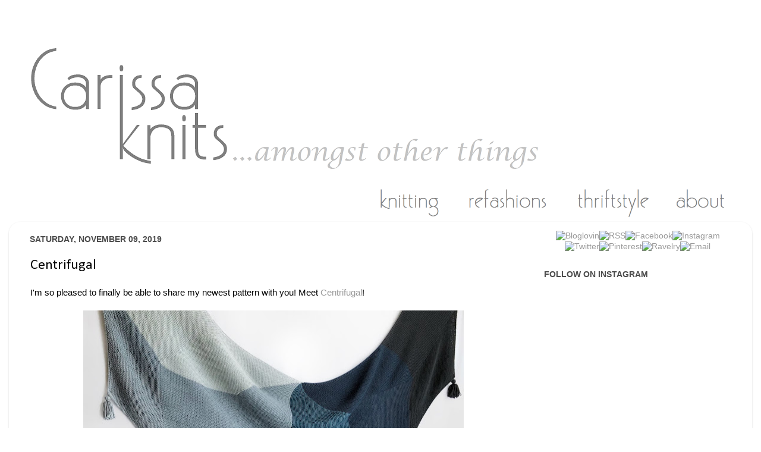

--- FILE ---
content_type: text/html; charset=utf-8
request_url: https://www.google.com/recaptcha/api2/aframe
body_size: 269
content:
<!DOCTYPE HTML><html><head><meta http-equiv="content-type" content="text/html; charset=UTF-8"></head><body><script nonce="8GGdgqvPEOHrZV3lfA5yWw">/** Anti-fraud and anti-abuse applications only. See google.com/recaptcha */ try{var clients={'sodar':'https://pagead2.googlesyndication.com/pagead/sodar?'};window.addEventListener("message",function(a){try{if(a.source===window.parent){var b=JSON.parse(a.data);var c=clients[b['id']];if(c){var d=document.createElement('img');d.src=c+b['params']+'&rc='+(localStorage.getItem("rc::a")?sessionStorage.getItem("rc::b"):"");window.document.body.appendChild(d);sessionStorage.setItem("rc::e",parseInt(sessionStorage.getItem("rc::e")||0)+1);localStorage.setItem("rc::h",'1769075144399');}}}catch(b){}});window.parent.postMessage("_grecaptcha_ready", "*");}catch(b){}</script></body></html>